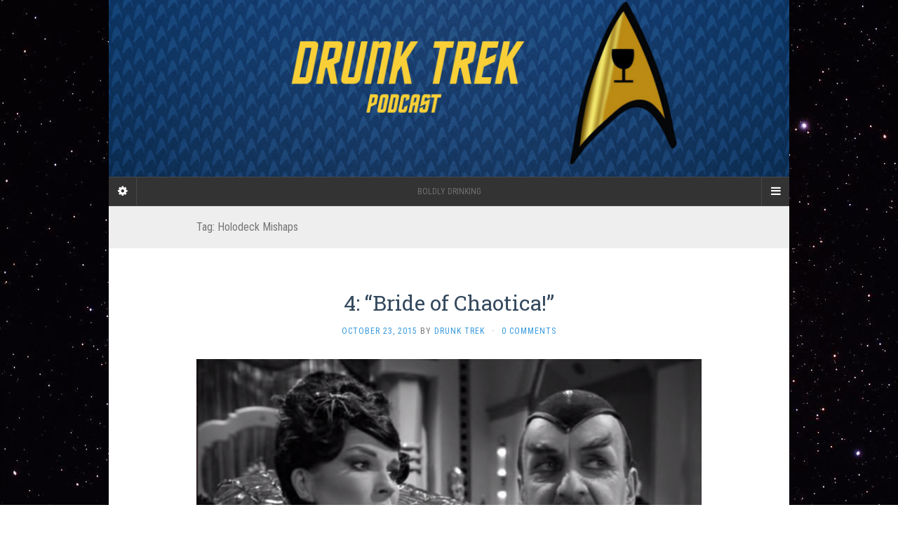

--- FILE ---
content_type: text/html; charset=UTF-8
request_url: https://drunktrek.fairplaymedia.co/tag/holodeck-mishaps/
body_size: 8665
content:
<!DOCTYPE html>
<html lang="en-US">
<head>
		<meta charset="UTF-8" />
	<meta http-equiv="X-UA-Compatible" content="IE=edge">
	<meta name="viewport" content="width=device-width, initial-scale=1.0" />
	<link rel="profile" href="http://gmpg.org/xfn/11" />
	<link rel="pingback" href="https://drunktrek.fairplaymedia.co/xmlrpc.php" />
	<title>Holodeck Mishaps &#8211; Drunk Trek</title>
<meta name='robots' content='max-image-preview:large' />
<link rel='dns-prefetch' href='//fonts.googleapis.com' />
<link rel='dns-prefetch' href='//s.w.org' />
<link rel="alternate" type="application/rss+xml" title="Drunk Trek &raquo; Feed" href="https://drunktrek.fairplaymedia.co/feed/" />
<link rel="alternate" type="application/rss+xml" title="Drunk Trek &raquo; Comments Feed" href="https://drunktrek.fairplaymedia.co/comments/feed/" />
<link rel="alternate" type="application/rss+xml" title="Drunk Trek &raquo; Holodeck Mishaps Tag Feed" href="https://drunktrek.fairplaymedia.co/tag/holodeck-mishaps/feed/" />
		<script type="text/javascript">
			window._wpemojiSettings = {"baseUrl":"https:\/\/s.w.org\/images\/core\/emoji\/13.0.1\/72x72\/","ext":".png","svgUrl":"https:\/\/s.w.org\/images\/core\/emoji\/13.0.1\/svg\/","svgExt":".svg","source":{"concatemoji":"https:\/\/drunktrek.fairplaymedia.co\/wp-includes\/js\/wp-emoji-release.min.js?ver=5.7.14"}};
			!function(e,a,t){var n,r,o,i=a.createElement("canvas"),p=i.getContext&&i.getContext("2d");function s(e,t){var a=String.fromCharCode;p.clearRect(0,0,i.width,i.height),p.fillText(a.apply(this,e),0,0);e=i.toDataURL();return p.clearRect(0,0,i.width,i.height),p.fillText(a.apply(this,t),0,0),e===i.toDataURL()}function c(e){var t=a.createElement("script");t.src=e,t.defer=t.type="text/javascript",a.getElementsByTagName("head")[0].appendChild(t)}for(o=Array("flag","emoji"),t.supports={everything:!0,everythingExceptFlag:!0},r=0;r<o.length;r++)t.supports[o[r]]=function(e){if(!p||!p.fillText)return!1;switch(p.textBaseline="top",p.font="600 32px Arial",e){case"flag":return s([127987,65039,8205,9895,65039],[127987,65039,8203,9895,65039])?!1:!s([55356,56826,55356,56819],[55356,56826,8203,55356,56819])&&!s([55356,57332,56128,56423,56128,56418,56128,56421,56128,56430,56128,56423,56128,56447],[55356,57332,8203,56128,56423,8203,56128,56418,8203,56128,56421,8203,56128,56430,8203,56128,56423,8203,56128,56447]);case"emoji":return!s([55357,56424,8205,55356,57212],[55357,56424,8203,55356,57212])}return!1}(o[r]),t.supports.everything=t.supports.everything&&t.supports[o[r]],"flag"!==o[r]&&(t.supports.everythingExceptFlag=t.supports.everythingExceptFlag&&t.supports[o[r]]);t.supports.everythingExceptFlag=t.supports.everythingExceptFlag&&!t.supports.flag,t.DOMReady=!1,t.readyCallback=function(){t.DOMReady=!0},t.supports.everything||(n=function(){t.readyCallback()},a.addEventListener?(a.addEventListener("DOMContentLoaded",n,!1),e.addEventListener("load",n,!1)):(e.attachEvent("onload",n),a.attachEvent("onreadystatechange",function(){"complete"===a.readyState&&t.readyCallback()})),(n=t.source||{}).concatemoji?c(n.concatemoji):n.wpemoji&&n.twemoji&&(c(n.twemoji),c(n.wpemoji)))}(window,document,window._wpemojiSettings);
		</script>
		<style type="text/css">
img.wp-smiley,
img.emoji {
	display: inline !important;
	border: none !important;
	box-shadow: none !important;
	height: 1em !important;
	width: 1em !important;
	margin: 0 .07em !important;
	vertical-align: -0.1em !important;
	background: none !important;
	padding: 0 !important;
}
</style>
	<link rel='stylesheet' id='wp-block-library-css' href='https://drunktrek.fairplaymedia.co/wp-includes/css/dist/block-library/style.min.css?ver=5.7.14' media='all' />
<link rel='stylesheet' id='flat-fonts-css' href='//fonts.googleapis.com/css?family=Amatic+SC%7CRoboto:400,700%7CRoboto+Slab%7CRoboto+Condensed' media='all' />
<link rel='stylesheet' id='flat-theme-css' href='https://drunktrek.fairplaymedia.co/wp-content/themes/flat/assets/css/flat.min.css?ver=1.7.5' media='all' />
<link rel='stylesheet' id='flat-style-css' href='https://drunktrek.fairplaymedia.co/wp-content/themes/flat/style.css?ver=5.7.14' media='all' />
<script src='https://drunktrek.fairplaymedia.co/wp-includes/js/jquery/jquery.min.js?ver=3.5.1' id='jquery-core-js'></script>
<script src='https://drunktrek.fairplaymedia.co/wp-includes/js/jquery/jquery-migrate.min.js?ver=3.3.2' id='jquery-migrate-js'></script>
<script src='https://drunktrek.fairplaymedia.co/wp-content/themes/flat/assets/js/flat.min.js?ver=1.7.5' id='flat-js-js'></script>
<!--[if lt IE 9]>
<script src='https://drunktrek.fairplaymedia.co/wp-content/themes/flat/assets/js/html5shiv.min.js?ver=3.7.2' id='html5shiv-js'></script>
<![endif]-->
<link rel="https://api.w.org/" href="https://drunktrek.fairplaymedia.co/wp-json/" /><link rel="alternate" type="application/json" href="https://drunktrek.fairplaymedia.co/wp-json/wp/v2/tags/6" /><link rel="EditURI" type="application/rsd+xml" title="RSD" href="https://drunktrek.fairplaymedia.co/xmlrpc.php?rsd" />
<link rel="wlwmanifest" type="application/wlwmanifest+xml" href="https://drunktrek.fairplaymedia.co/wp-includes/wlwmanifest.xml" /> 
<meta name="generator" content="WordPress 5.7.14" />
<meta name="generator" content="Seriously Simple Podcasting 3.14.2" />

<link rel="alternate" type="application/rss+xml" title="Podcast RSS feed" href="https://drunktrek.fairplaymedia.co/feed/podcast" />

<style type="text/css"></style><style type="text/css">#masthead .site-title {font-family:Amatic SC}body {font-family:Roboto }h1,h2,h3,h4,h5,h6 {font-family:Roboto Slab}#masthead .site-description, .hentry .entry-meta {font-family:Roboto Condensed}</style><style type="text/css" id="custom-background-css">
body.custom-background { background-image: url("https://drunktrek.fairplaymedia.co/wp-content/uploads/2015/11/xX2GRj6.gif"); background-position: left top; background-size: auto; background-repeat: repeat; background-attachment: scroll; }
</style>
	<link rel="icon" href="https://drunktrek.fairplaymedia.co/wp-content/uploads/2015/11/cropped-DrunkTrekLogo-32x32.jpg" sizes="32x32" />
<link rel="icon" href="https://drunktrek.fairplaymedia.co/wp-content/uploads/2015/11/cropped-DrunkTrekLogo-192x192.jpg" sizes="192x192" />
<link rel="apple-touch-icon" href="https://drunktrek.fairplaymedia.co/wp-content/uploads/2015/11/cropped-DrunkTrekLogo-180x180.jpg" />
<meta name="msapplication-TileImage" content="https://drunktrek.fairplaymedia.co/wp-content/uploads/2015/11/cropped-DrunkTrekLogo-270x270.jpg" />
	</head>

<body class="archive tag tag-holodeck-mishaps tag-6 custom-background" itemscope itemtype="http://schema.org/WebPage">
<div id="page">
	<div class="container">
		<div class="row row-offcanvas row-offcanvas-left">
			<div id="secondary" class="col-lg-3">
								<header id="masthead" class="site-header" role="banner">
										<div class="hgroup">
						<h1 class="site-title display-logo"><a href="https://drunktrek.fairplaymedia.co/" title="Drunk Trek" rel="home"><img itemprop="primaryImageofPage" alt="Drunk Trek" src="http://drunktrek.fairplaymedia.co/wp-content/uploads/2015/10/DrunkTrekHeader.png" /></a></h1><h2 itemprop="description" class="site-description">Boldly Drinking</h2>					</div>
					<button type="button" class="btn btn-link hidden-lg toggle-sidebar" data-toggle="offcanvas" aria-label="Sidebar"><i class="fa fa-gear"></i></button>
					<button type="button" class="btn btn-link hidden-lg toggle-navigation" aria-label="Navigation Menu"><i class="fa fa-bars"></i></button>
					<nav id="site-navigation" class="navigation main-navigation" role="navigation">
						<div class="nav-menu"></div>
					</nav>
									</header>
				
				<div class="sidebar-offcanvas">
					<div id="main-sidebar" class="widget-area" role="complementary">
														<aside id="recent-podcast-episodes-3" class="widget widget_recent_entries widget_recent_episodes">
									<h3 class='widget-title'>Recent Episodes</h3>
		<ul>
						<li>
				<a href="https://drunktrek.fairplaymedia.co/2017/01/27/54-rascals/">54: &#8220;Rascals&#8221;</a>
								<span class="post-date">January 27, 2017</span>
						</li>
					<li>
				<a href="https://drunktrek.fairplaymedia.co/2017/01/20/53-and-the-children-shall-lead/">53: &#8220;And the Children Shall Lead&#8221;</a>
								<span class="post-date">January 20, 2017</span>
						</li>
					<li>
				<a href="https://drunktrek.fairplaymedia.co/2017/01/13/52-once-upon-a-time/">52: &#8220;Once Upon a Time&#8221;</a>
								<span class="post-date">January 13, 2017</span>
						</li>
					<li>
				<a href="https://drunktrek.fairplaymedia.co/2017/01/06/51-valiant/">51: &#8220;Valiant&#8221;</a>
								<span class="post-date">January 6, 2017</span>
						</li>
					<li>
				<a href="https://drunktrek.fairplaymedia.co/2016/12/30/50-more-tribbles-more-troubles/">50: &#8220;More Tribbles More Troubles&#8221;</a>
								<span class="post-date">December 30, 2016</span>
						</li>
				</ul>
								</aside>
								<aside id="categories-6" class="widget widget_categories">
						<h3 class='widget-title'>Categories</h3>

			<ul>
					<li class="cat-item cat-item-3"><a href="https://drunktrek.fairplaymedia.co/category/episodes/">Episodes</a> (54)
<ul class='children'>
	<li class="cat-item cat-item-31"><a href="https://drunktrek.fairplaymedia.co/category/episodes/animated-series/">Animated Series</a> (1)
</li>
	<li class="cat-item cat-item-9"><a href="https://drunktrek.fairplaymedia.co/category/episodes/ds9/">DS9</a> (11)
</li>
	<li class="cat-item cat-item-14"><a href="https://drunktrek.fairplaymedia.co/category/episodes/enterprise/">Enterprise</a> (7)
</li>
	<li class="cat-item cat-item-15"><a href="https://drunktrek.fairplaymedia.co/category/episodes/movies/">Movies</a> (1)
</li>
	<li class="cat-item cat-item-10"><a href="https://drunktrek.fairplaymedia.co/category/episodes/next-generation/">Next Generation</a> (14)
</li>
	<li class="cat-item cat-item-13"><a href="https://drunktrek.fairplaymedia.co/category/episodes/tos/">TOS</a> (10)
</li>
	<li class="cat-item cat-item-8"><a href="https://drunktrek.fairplaymedia.co/category/episodes/voyager/">Voyager</a> (10)
</li>
</ul>
</li>
	<li class="cat-item cat-item-11"><a href="https://drunktrek.fairplaymedia.co/category/site-updates/">Site Updates</a> (2)
</li>
			</ul>

								</aside>
											</div>
				</div>
			</div>

						<div id="primary" class="content-area col-lg-9" itemprop="mainContentOfPage">
					<h1 class="page-title">Tag: <span>Holodeck Mishaps</span></h1>		
	
	<div id="content" class="site-content" role="main">
								<article itemscope itemtype="http://schema.org/Article" id="post-35" class="post-35 post type-post status-publish format-standard has-post-thumbnail hentry category-episodes category-voyager tag-holodeck-mishaps tag-voyager series-drunk-trek">
	<header class="entry-header">
		<h2 class="entry-title" itemprop="name">
			<a itemprop="url" href="https://drunktrek.fairplaymedia.co/2015/10/23/4-bride-of-chaotica/" title="Permalink to 4: &#8220;Bride of Chaotica!&#8221;" rel="bookmark">4: &#8220;Bride of Chaotica!&#8221;</a>
		</h2>
							<div class="entry-meta"><span class="entry-date"><a href="https://drunktrek.fairplaymedia.co/2015/10/23/4-bride-of-chaotica/" rel="bookmark"><time class="entry-date published" datetime="2015-10-23T23:53:23-05:00" itemprop="datepublished">October 23, 2015</time></a></span> by <span class="author vcard" itemscope itemprop="author" itemtype="http://schema.org/Person"><a class="url fn n" href="https://drunktrek.fairplaymedia.co/author/chrisfairfield/" rel="author" itemprop="url"><span itemprop="name">Drunk Trek</span></a></span><span class="sep">&middot;</span><span class="comments-link"><a href="https://drunktrek.fairplaymedia.co/2015/10/23/4-bride-of-chaotica/#respond" itemprop="discussionUrl">0 Comments</a></span></div>
			</header>
				<div class="entry-thumbnail"><a href="https://drunktrek.fairplaymedia.co/2015/10/23/4-bride-of-chaotica/" title="Permalink to 4: &#8220;Bride of Chaotica!&#8221;" rel="bookmark"><img width="1309" height="951" src="https://drunktrek.fairplaymedia.co/wp-content/uploads/2015/11/chaotica2.png" class="attachment-post-thumbnail size-post-thumbnail wp-post-image" alt="" loading="lazy" itemprop="thumbnailUrl" srcset="https://drunktrek.fairplaymedia.co/wp-content/uploads/2015/11/chaotica2.png 1309w, https://drunktrek.fairplaymedia.co/wp-content/uploads/2015/11/chaotica2-300x218.png 300w, https://drunktrek.fairplaymedia.co/wp-content/uploads/2015/11/chaotica2-1024x744.png 1024w" sizes="(max-width: 1309px) 100vw, 1309px" /></a></div>
							<div class="entry-content" itemprop="articleBody">
						<p class="p1" style="text-align: center;"><em>Voyager: Season 5, Episode 12</em></p>
<p class="p1">Drunk Factor: 8.</p>
<p class="p1">Our theme this month is Holodeck Mishaps! We finish our Holodeck theme month with Voyager&#8217;s take on Flash Gordon, &#8220;Bride of Chaotica!&#8221; This week we finally remember what class of starship the Stargazer was, we talk about our Voyager crushes, and we get real familiar with Tom Paris&#8217;s &#8220;Rocket Ship&#8221;…</p>
<div class="podcast_player"><div id="2812765793" class="castos-player dark-mode " tabindex="0" data-episode="35" data-player_id="2812765793">
	<div class="player">
		<div class="player__main">
			<div class="player__artwork player__artwork-35">
				<img src="https://drunktrek.fairplaymedia.co/wp-content/uploads/2015/11/DrunkTrekLogo-150x150.jpg"
					 alt="Drunk Trek"
					 title="Drunk Trek">
			</div>
			<div class="player__body">
				<div class="currently-playing">
					<div class="show player__podcast-title">
						Drunk Trek					</div>
					<div class="episode-title player__episode-title">4: "Bride of Chaotica!"</div>
				</div>
				<div class="play-progress">
					<div class="play-pause-controls">
						<button title="Play" aria-label="Play Episode" aria-pressed="false" class="play-btn">
							<span class="screen-reader-text">Play Episode</span>
						</button>
						<button title="Pause" aria-label="Pause Episode" aria-pressed="false" class="pause-btn hide">
							<span class="screen-reader-text">Pause Episode</span>
						</button>
						<img src="https://drunktrek.fairplaymedia.co/wp-content/plugins/seriously-simple-podcasting/assets/css/images/player/images/icon-loader.svg" alt="Loading" class="ssp-loader hide"/>
					</div>
					<div>
						<audio preload="none" class="clip clip-35">
							<source src="https://drunktrek.fairplaymedia.co/podcast-player/35/4-bride-of-chaotica.mp3">
						</audio>
						<div class="ssp-progress" role="progressbar" title="Seek" aria-valuenow="0" aria-valuemin="0" aria-valuemax="3000">
							<span class="progress__filled"></span>
						</div>
						<div class="ssp-playback playback">
							<div class="playback__controls">
								<button class="player-btn player-btn__volume" title="Mute/Unmute">
									<span class="screen-reader-text">Mute/Unmute Episode</span>
								</button>
								<button data-skip="-10" class="player-btn player-btn__rwd" title="Rewind 10 seconds">
									<span class="screen-reader-text">Rewind 10 Seconds</span>
								</button>
								<button data-speed="1" class="player-btn player-btn__speed" title="Playback Speed" aria-label="Playback Speed">1x</button>
								<button data-skip="30" class="player-btn player-btn__fwd" title="Fast Forward 30 seconds">
									<span class="screen-reader-text">Fast Forward 30 seconds</span>
								</button>
							</div>
							<div class="playback__timers">
								<time class="ssp-timer">00:00</time>
								<span>/</span>
								<!-- We need actual duration here from the server -->
								<time class="ssp-duration" datetime="PT0H50M0S">50:00</time>
							</div>
						</div>
					</div>
				</div>
									<nav class="player-panels-nav">
													<button class="subscribe-btn" id="subscribe-btn-35" title="Subscribe">Subscribe</button>
																			<button class="share-btn" id="share-btn-35" title="Share">Share</button>
											</nav>
							</div>
		</div>
	</div>
			<div class="player-panels player-panels-35">
							<div class="subscribe player-panel subscribe-35">
					<div class="close-btn close-btn-35">
						<span></span>
						<span></span>
					</div>
					<div class="panel__inner">
						<div class="subscribe-icons">
																																																																									</div>
						<div class="player-panel-row" aria-label="RSS Feed URL">
							<div class="title">RSS Feed</div>
							<div>
								<input value="https://drunktrek.fairplaymedia.co/feed/podcast/drunk-trek" class="input-rss input-rss-35" title="RSS Feed URL" readonly />
							</div>
							<button class="copy-rss copy-rss-35" title="Copy RSS Feed URL" aria-label="Copy RSS Feed URL"></button>
						</div>
					</div>
				</div>
										<div class="share share-35 player-panel">
					<div class="close-btn close-btn-35">
						<span></span>
						<span></span>
					</div>
					<div class="player-panel-row">
						<div class="title">
							Share						</div>
						<div class="icons-holder">
							<a href="https://www.facebook.com/sharer/sharer.php?u=https://drunktrek.fairplaymedia.co/?post_type=post&amp;p=35&t=4: &quot;Bride of Chaotica!&quot;"
							   target="_blank" rel="noopener noreferrer" class="share-icon facebook" title="Share on Facebook">
								<span></span>
							</a>
							<a href="https://twitter.com/intent/tweet?text=https://drunktrek.fairplaymedia.co/?post_type=post&amp;p=35&url=4: &quot;Bride of Chaotica!&quot;"
							   target="_blank" rel="noopener noreferrer" class="share-icon twitter" title="Share on Twitter">
								<span></span>
							</a>
							<a href="https://drunktrek.fairplaymedia.co/podcast-player/35/4-bride-of-chaotica.mp3"
							   target="_blank" rel="noopener noreferrer" class="share-icon download" title="Download" download>
								<span></span>
							</a>
						</div>
					</div>
					<div class="player-panel-row">
						<div class="title">
							Link						</div>
						<div>
							<input value="https://drunktrek.fairplaymedia.co/?post_type=post&#038;p=35" class="input-link input-link-35" title="Episode URL" readonly />
						</div>
						<button class="copy-link copy-link-35" title="Copy Episode URL" aria-label="Copy Episode URL" readonly=""></button>
					</div>
					<div class="player-panel-row">
						<div class="title">
							Embed						</div>
						<div style="height: 10px;">
							<input type="text" value='&lt;blockquote class=&quot;wp-embedded-content&quot;&gt;&lt;a href=&quot;https://drunktrek.fairplaymedia.co/2015/10/23/4-bride-of-chaotica/&quot;&gt;4: &#8220;Bride of Chaotica!&#8221;&lt;/a&gt;&lt;/blockquote&gt;
&lt;script type=&#039;text/javascript&#039;&gt;
&lt;!--//--&gt;&lt;![CDATA[//&gt;&lt;!--
		/*! This file is auto-generated */
		!function(d,l){&quot;use strict&quot;;var e=!1,n=!1;if(l.querySelector)if(d.addEventListener)e=!0;if(d.wp=d.wp||{},!d.wp.receiveEmbedMessage)if(d.wp.receiveEmbedMessage=function(e){var t=e.data;if(t)if(t.secret||t.message||t.value)if(!/[^a-zA-Z0-9]/.test(t.secret)){for(var r,i,a,s=l.querySelectorAll(&#039;iframe[data-secret=&quot;&#039;+t.secret+&#039;&quot;]&#039;),n=l.querySelectorAll(&#039;blockquote[data-secret=&quot;&#039;+t.secret+&#039;&quot;]&#039;),o=new RegExp(&quot;^https?:$&quot;,&quot;i&quot;),c=0;c&lt;n.length;c++)n[c].style.display=&quot;none&quot;;for(c=0;c&lt;s.length;c++)if(r=s[c],e.source===r.contentWindow){if(r.removeAttribute(&quot;style&quot;),&quot;height&quot;===t.message){if(1e3&lt;(a=parseInt(t.value,10)))a=1e3;else if(~~a&lt;200)a=200;r.height=a}if(&quot;link&quot;===t.message)if(i=l.createElement(&quot;a&quot;),a=l.createElement(&quot;a&quot;),i.href=r.getAttribute(&quot;src&quot;),a.href=t.value,o.test(a.protocol))if(a.host===i.host)if(l.activeElement===r)d.top.location.href=t.value}}},e)d.addEventListener(&quot;message&quot;,d.wp.receiveEmbedMessage,!1),l.addEventListener(&quot;DOMContentLoaded&quot;,t,!1),d.addEventListener(&quot;load&quot;,t,!1);function t(){if(!n){n=!0;for(var e,t,r=-1!==navigator.appVersion.indexOf(&quot;MSIE 10&quot;),i=!!navigator.userAgent.match(/Trident.*rv:11\./),a=l.querySelectorAll(&quot;iframe.wp-embedded-content&quot;),s=0;s&lt;a.length;s++){if(!(e=a[s]).getAttribute(&quot;data-secret&quot;))t=Math.random().toString(36).substr(2,10),e.src+=&quot;#?secret=&quot;+t,e.setAttribute(&quot;data-secret&quot;,t);if(r||i)(t=e.cloneNode(!0)).removeAttribute(&quot;security&quot;),e.parentNode.replaceChild(t,e)}}}}(window,document);
//--&gt;&lt;!]]&gt;
&lt;/script&gt;&lt;iframe sandbox=&quot;allow-scripts&quot; security=&quot;restricted&quot; src=&quot;https://drunktrek.fairplaymedia.co/2015/10/23/4-bride-of-chaotica/embed/&quot; width=&quot;500&quot; height=&quot;350&quot; title=&quot;&#8220;4: &#8220;Bride of Chaotica!&#8221;&#8221; &#8212; Drunk Trek&quot; frameborder=&quot;0&quot; marginwidth=&quot;0&quot; marginheight=&quot;0&quot; scrolling=&quot;no&quot; class=&quot;wp-embedded-content&quot;&gt;&lt;/iframe&gt;'
								   title="Embed Code"
								   class="input-embed input-embed-35" readonly/>
						</div>
						<button class="copy-embed copy-embed-35" title="Copy Embed Code" aria-label="Copy Embed Code"></button>
					</div>
				</div>
					</div>
	
	

	</div>
<div class="podcast_meta"><aside><p><a href="https://drunktrek.fairplaymedia.co/podcast-download/35/4-bride-of-chaotica.mp3?ref=download" title="4: &#8220;Bride of Chaotica!&#8221; " class="podcast-meta-download">Download file</a> | <a href="https://drunktrek.fairplaymedia.co/podcast-download/35/4-bride-of-chaotica.mp3?ref=new_window" target="_blank" title="4: &#8220;Bride of Chaotica!&#8221; " class="podcast-meta-new-window">Play in new window</a> | <span class="podcast-meta-duration">Duration: 50:00</span> | <span class="podcast-meta-date">Recorded on October 23, 2015</span></p></aside></div></div>								</div>
			</article>
					<article itemscope itemtype="http://schema.org/Article" id="post-32" class="post-32 post type-post status-publish format-standard has-post-thumbnail hentry category-ds9 category-episodes tag-deep-space-nine tag-holodeck-mishaps series-drunk-trek">
	<header class="entry-header">
		<h2 class="entry-title" itemprop="name">
			<a itemprop="url" href="https://drunktrek.fairplaymedia.co/2015/10/16/3-our-man-bashir/" title="Permalink to 3: &#8220;Our Man Bashir&#8221;" rel="bookmark">3: &#8220;Our Man Bashir&#8221;</a>
		</h2>
							<div class="entry-meta"><span class="entry-date"><a href="https://drunktrek.fairplaymedia.co/2015/10/16/3-our-man-bashir/" rel="bookmark"><time class="entry-date published" datetime="2015-10-16T22:48:41-05:00" itemprop="datepublished">October 16, 2015</time></a></span> by <span class="author vcard" itemscope itemprop="author" itemtype="http://schema.org/Person"><a class="url fn n" href="https://drunktrek.fairplaymedia.co/author/chrisfairfield/" rel="author" itemprop="url"><span itemprop="name">Drunk Trek</span></a></span><span class="sep">&middot;</span><span class="comments-link"><a href="https://drunktrek.fairplaymedia.co/2015/10/16/3-our-man-bashir/#respond" itemprop="discussionUrl">0 Comments</a></span></div>
			</header>
				<div class="entry-thumbnail"><a href="https://drunktrek.fairplaymedia.co/2015/10/16/3-our-man-bashir/" title="Permalink to 3: &#8220;Our Man Bashir&#8221;" rel="bookmark"><img width="800" height="579" src="https://drunktrek.fairplaymedia.co/wp-content/uploads/2015/11/ea_omb2.jpg" class="attachment-post-thumbnail size-post-thumbnail wp-post-image" alt="" loading="lazy" itemprop="thumbnailUrl" srcset="https://drunktrek.fairplaymedia.co/wp-content/uploads/2015/11/ea_omb2.jpg 800w, https://drunktrek.fairplaymedia.co/wp-content/uploads/2015/11/ea_omb2-300x217.jpg 300w" sizes="(max-width: 800px) 100vw, 800px" /></a></div>
							<div class="entry-content" itemprop="articleBody">
						<p class="p1" style="text-align: center;"><em>Deep Space Nine: Season 4, Episode 10</em></p>
<p class="p1">Drunk Factor: 6.</p>
<p class="p1">Our theme this month is Holodeck Mishaps! We pop our Deep Space Nine cherry with one of its least well received episodes, &#8220;Our Man Bashir&#8221;. This week we try to figure out if we can blame this whole thing on Geordi, try to wrap our heads around Holo-ethics, and discover a connection between this episode and an infamous 1995 cinematic flop…</p>
<div class="podcast_player"><div id="682145064" class="castos-player dark-mode " tabindex="0" data-episode="32" data-player_id="682145064">
	<div class="player">
		<div class="player__main">
			<div class="player__artwork player__artwork-32">
				<img src="https://drunktrek.fairplaymedia.co/wp-content/uploads/2015/11/DrunkTrekLogo-150x150.jpg"
					 alt="Drunk Trek"
					 title="Drunk Trek">
			</div>
			<div class="player__body">
				<div class="currently-playing">
					<div class="show player__podcast-title">
						Drunk Trek					</div>
					<div class="episode-title player__episode-title">3: "Our Man Bashir"</div>
				</div>
				<div class="play-progress">
					<div class="play-pause-controls">
						<button title="Play" aria-label="Play Episode" aria-pressed="false" class="play-btn">
							<span class="screen-reader-text">Play Episode</span>
						</button>
						<button title="Pause" aria-label="Pause Episode" aria-pressed="false" class="pause-btn hide">
							<span class="screen-reader-text">Pause Episode</span>
						</button>
						<img src="https://drunktrek.fairplaymedia.co/wp-content/plugins/seriously-simple-podcasting/assets/css/images/player/images/icon-loader.svg" alt="Loading" class="ssp-loader hide"/>
					</div>
					<div>
						<audio preload="none" class="clip clip-32">
							<source src="https://drunktrek.fairplaymedia.co/podcast-player/32/3-our-man-bashir.mp3">
						</audio>
						<div class="ssp-progress" role="progressbar" title="Seek" aria-valuenow="0" aria-valuemin="0" aria-valuemax="3065">
							<span class="progress__filled"></span>
						</div>
						<div class="ssp-playback playback">
							<div class="playback__controls">
								<button class="player-btn player-btn__volume" title="Mute/Unmute">
									<span class="screen-reader-text">Mute/Unmute Episode</span>
								</button>
								<button data-skip="-10" class="player-btn player-btn__rwd" title="Rewind 10 seconds">
									<span class="screen-reader-text">Rewind 10 Seconds</span>
								</button>
								<button data-speed="1" class="player-btn player-btn__speed" title="Playback Speed" aria-label="Playback Speed">1x</button>
								<button data-skip="30" class="player-btn player-btn__fwd" title="Fast Forward 30 seconds">
									<span class="screen-reader-text">Fast Forward 30 seconds</span>
								</button>
							</div>
							<div class="playback__timers">
								<time class="ssp-timer">00:00</time>
								<span>/</span>
								<!-- We need actual duration here from the server -->
								<time class="ssp-duration" datetime="PT0H51M5S">51:05</time>
							</div>
						</div>
					</div>
				</div>
									<nav class="player-panels-nav">
													<button class="subscribe-btn" id="subscribe-btn-32" title="Subscribe">Subscribe</button>
																			<button class="share-btn" id="share-btn-32" title="Share">Share</button>
											</nav>
							</div>
		</div>
	</div>
			<div class="player-panels player-panels-32">
							<div class="subscribe player-panel subscribe-32">
					<div class="close-btn close-btn-32">
						<span></span>
						<span></span>
					</div>
					<div class="panel__inner">
						<div class="subscribe-icons">
																																																																									</div>
						<div class="player-panel-row" aria-label="RSS Feed URL">
							<div class="title">RSS Feed</div>
							<div>
								<input value="https://drunktrek.fairplaymedia.co/feed/podcast/drunk-trek" class="input-rss input-rss-32" title="RSS Feed URL" readonly />
							</div>
							<button class="copy-rss copy-rss-32" title="Copy RSS Feed URL" aria-label="Copy RSS Feed URL"></button>
						</div>
					</div>
				</div>
										<div class="share share-32 player-panel">
					<div class="close-btn close-btn-32">
						<span></span>
						<span></span>
					</div>
					<div class="player-panel-row">
						<div class="title">
							Share						</div>
						<div class="icons-holder">
							<a href="https://www.facebook.com/sharer/sharer.php?u=https://drunktrek.fairplaymedia.co/?post_type=post&amp;p=32&t=3: &quot;Our Man Bashir&quot;"
							   target="_blank" rel="noopener noreferrer" class="share-icon facebook" title="Share on Facebook">
								<span></span>
							</a>
							<a href="https://twitter.com/intent/tweet?text=https://drunktrek.fairplaymedia.co/?post_type=post&amp;p=32&url=3: &quot;Our Man Bashir&quot;"
							   target="_blank" rel="noopener noreferrer" class="share-icon twitter" title="Share on Twitter">
								<span></span>
							</a>
							<a href="https://drunktrek.fairplaymedia.co/podcast-player/32/3-our-man-bashir.mp3"
							   target="_blank" rel="noopener noreferrer" class="share-icon download" title="Download" download>
								<span></span>
							</a>
						</div>
					</div>
					<div class="player-panel-row">
						<div class="title">
							Link						</div>
						<div>
							<input value="https://drunktrek.fairplaymedia.co/?post_type=post&#038;p=32" class="input-link input-link-32" title="Episode URL" readonly />
						</div>
						<button class="copy-link copy-link-32" title="Copy Episode URL" aria-label="Copy Episode URL" readonly=""></button>
					</div>
					<div class="player-panel-row">
						<div class="title">
							Embed						</div>
						<div style="height: 10px;">
							<input type="text" value='&lt;blockquote class=&quot;wp-embedded-content&quot;&gt;&lt;a href=&quot;https://drunktrek.fairplaymedia.co/2015/10/16/3-our-man-bashir/&quot;&gt;3: &#8220;Our Man Bashir&#8221;&lt;/a&gt;&lt;/blockquote&gt;
&lt;script type=&#039;text/javascript&#039;&gt;
&lt;!--//--&gt;&lt;![CDATA[//&gt;&lt;!--
		/*! This file is auto-generated */
		!function(d,l){&quot;use strict&quot;;var e=!1,n=!1;if(l.querySelector)if(d.addEventListener)e=!0;if(d.wp=d.wp||{},!d.wp.receiveEmbedMessage)if(d.wp.receiveEmbedMessage=function(e){var t=e.data;if(t)if(t.secret||t.message||t.value)if(!/[^a-zA-Z0-9]/.test(t.secret)){for(var r,i,a,s=l.querySelectorAll(&#039;iframe[data-secret=&quot;&#039;+t.secret+&#039;&quot;]&#039;),n=l.querySelectorAll(&#039;blockquote[data-secret=&quot;&#039;+t.secret+&#039;&quot;]&#039;),o=new RegExp(&quot;^https?:$&quot;,&quot;i&quot;),c=0;c&lt;n.length;c++)n[c].style.display=&quot;none&quot;;for(c=0;c&lt;s.length;c++)if(r=s[c],e.source===r.contentWindow){if(r.removeAttribute(&quot;style&quot;),&quot;height&quot;===t.message){if(1e3&lt;(a=parseInt(t.value,10)))a=1e3;else if(~~a&lt;200)a=200;r.height=a}if(&quot;link&quot;===t.message)if(i=l.createElement(&quot;a&quot;),a=l.createElement(&quot;a&quot;),i.href=r.getAttribute(&quot;src&quot;),a.href=t.value,o.test(a.protocol))if(a.host===i.host)if(l.activeElement===r)d.top.location.href=t.value}}},e)d.addEventListener(&quot;message&quot;,d.wp.receiveEmbedMessage,!1),l.addEventListener(&quot;DOMContentLoaded&quot;,t,!1),d.addEventListener(&quot;load&quot;,t,!1);function t(){if(!n){n=!0;for(var e,t,r=-1!==navigator.appVersion.indexOf(&quot;MSIE 10&quot;),i=!!navigator.userAgent.match(/Trident.*rv:11\./),a=l.querySelectorAll(&quot;iframe.wp-embedded-content&quot;),s=0;s&lt;a.length;s++){if(!(e=a[s]).getAttribute(&quot;data-secret&quot;))t=Math.random().toString(36).substr(2,10),e.src+=&quot;#?secret=&quot;+t,e.setAttribute(&quot;data-secret&quot;,t);if(r||i)(t=e.cloneNode(!0)).removeAttribute(&quot;security&quot;),e.parentNode.replaceChild(t,e)}}}}(window,document);
//--&gt;&lt;!]]&gt;
&lt;/script&gt;&lt;iframe sandbox=&quot;allow-scripts&quot; security=&quot;restricted&quot; src=&quot;https://drunktrek.fairplaymedia.co/2015/10/16/3-our-man-bashir/embed/&quot; width=&quot;500&quot; height=&quot;350&quot; title=&quot;&#8220;3: &#8220;Our Man Bashir&#8221;&#8221; &#8212; Drunk Trek&quot; frameborder=&quot;0&quot; marginwidth=&quot;0&quot; marginheight=&quot;0&quot; scrolling=&quot;no&quot; class=&quot;wp-embedded-content&quot;&gt;&lt;/iframe&gt;'
								   title="Embed Code"
								   class="input-embed input-embed-32" readonly/>
						</div>
						<button class="copy-embed copy-embed-32" title="Copy Embed Code" aria-label="Copy Embed Code"></button>
					</div>
				</div>
					</div>
	
	

	</div>
<div class="podcast_meta"><aside><p><a href="https://drunktrek.fairplaymedia.co/podcast-download/32/3-our-man-bashir.mp3?ref=download" title="3: &#8220;Our Man Bashir&#8221; " class="podcast-meta-download">Download file</a> | <a href="https://drunktrek.fairplaymedia.co/podcast-download/32/3-our-man-bashir.mp3?ref=new_window" target="_blank" title="3: &#8220;Our Man Bashir&#8221; " class="podcast-meta-new-window">Play in new window</a> | <span class="podcast-meta-duration">Duration: 51:05</span> | <span class="podcast-meta-date">Recorded on October 16, 2015</span></p></aside></div></div>								</div>
			</article>
					<article itemscope itemtype="http://schema.org/Article" id="post-23" class="post-23 post type-post status-publish format-standard has-post-thumbnail hentry category-episodes category-next-generation tag-holodeck-mishaps tag-next-generation series-drunk-trek">
	<header class="entry-header">
		<h2 class="entry-title" itemprop="name">
			<a itemprop="url" href="https://drunktrek.fairplaymedia.co/2015/10/09/2-a-fistful-of-datas/" title="Permalink to 2: &#8220;A Fistful of Datas&#8221;" rel="bookmark">2: &#8220;A Fistful of Datas&#8221;</a>
		</h2>
							<div class="entry-meta"><span class="entry-date"><a href="https://drunktrek.fairplaymedia.co/2015/10/09/2-a-fistful-of-datas/" rel="bookmark"><time class="entry-date published" datetime="2015-10-09T21:41:27-05:00" itemprop="datepublished">October 9, 2015</time></a></span> by <span class="author vcard" itemscope itemprop="author" itemtype="http://schema.org/Person"><a class="url fn n" href="https://drunktrek.fairplaymedia.co/author/chrisfairfield/" rel="author" itemprop="url"><span itemprop="name">Drunk Trek</span></a></span><span class="sep">&middot;</span><span class="comments-link"><a href="https://drunktrek.fairplaymedia.co/2015/10/09/2-a-fistful-of-datas/#respond" itemprop="discussionUrl">0 Comments</a></span></div>
			</header>
				<div class="entry-thumbnail"><a href="https://drunktrek.fairplaymedia.co/2015/10/09/2-a-fistful-of-datas/" title="Permalink to 2: &#8220;A Fistful of Datas&#8221;" rel="bookmark"><img width="694" height="530" src="https://drunktrek.fairplaymedia.co/wp-content/uploads/2015/11/afistfulofdatas328.jpg" class="attachment-post-thumbnail size-post-thumbnail wp-post-image" alt="" loading="lazy" itemprop="thumbnailUrl" srcset="https://drunktrek.fairplaymedia.co/wp-content/uploads/2015/11/afistfulofdatas328.jpg 694w, https://drunktrek.fairplaymedia.co/wp-content/uploads/2015/11/afistfulofdatas328-300x229.jpg 300w" sizes="(max-width: 694px) 100vw, 694px" /></a></div>
							<div class="entry-content" itemprop="articleBody">
						<p class="p1" style="text-align: center;"><em>The Next Generation: Season 6, Episode 8</em></p>
<p class="p1">Drunk Factor: 3.</p>
<p class="p1">Our theme this month is Holodeck Mishaps! This week we&#8217;re off to the Wild West with the Next Gen episode &#8220;A Fistful of Datas&#8221;. While visiting the west we discover that Geordi could really use a shave, unfortunate truths about Alexander, and Brent Spiner&#8217;s best character yet…</p>
<div class="podcast_player"><div id="3315179620" class="castos-player dark-mode " tabindex="0" data-episode="23" data-player_id="3315179620">
	<div class="player">
		<div class="player__main">
			<div class="player__artwork player__artwork-23">
				<img src="https://drunktrek.fairplaymedia.co/wp-content/uploads/2015/11/DrunkTrekLogo-150x150.jpg"
					 alt="Drunk Trek"
					 title="Drunk Trek">
			</div>
			<div class="player__body">
				<div class="currently-playing">
					<div class="show player__podcast-title">
						Drunk Trek					</div>
					<div class="episode-title player__episode-title">2: "A Fistful of Datas"</div>
				</div>
				<div class="play-progress">
					<div class="play-pause-controls">
						<button title="Play" aria-label="Play Episode" aria-pressed="false" class="play-btn">
							<span class="screen-reader-text">Play Episode</span>
						</button>
						<button title="Pause" aria-label="Pause Episode" aria-pressed="false" class="pause-btn hide">
							<span class="screen-reader-text">Pause Episode</span>
						</button>
						<img src="https://drunktrek.fairplaymedia.co/wp-content/plugins/seriously-simple-podcasting/assets/css/images/player/images/icon-loader.svg" alt="Loading" class="ssp-loader hide"/>
					</div>
					<div>
						<audio preload="none" class="clip clip-23">
							<source src="https://drunktrek.fairplaymedia.co/podcast-player/23/2-a-fistful-of-datas.mp3">
						</audio>
						<div class="ssp-progress" role="progressbar" title="Seek" aria-valuenow="0" aria-valuemin="0" aria-valuemax="2979">
							<span class="progress__filled"></span>
						</div>
						<div class="ssp-playback playback">
							<div class="playback__controls">
								<button class="player-btn player-btn__volume" title="Mute/Unmute">
									<span class="screen-reader-text">Mute/Unmute Episode</span>
								</button>
								<button data-skip="-10" class="player-btn player-btn__rwd" title="Rewind 10 seconds">
									<span class="screen-reader-text">Rewind 10 Seconds</span>
								</button>
								<button data-speed="1" class="player-btn player-btn__speed" title="Playback Speed" aria-label="Playback Speed">1x</button>
								<button data-skip="30" class="player-btn player-btn__fwd" title="Fast Forward 30 seconds">
									<span class="screen-reader-text">Fast Forward 30 seconds</span>
								</button>
							</div>
							<div class="playback__timers">
								<time class="ssp-timer">00:00</time>
								<span>/</span>
								<!-- We need actual duration here from the server -->
								<time class="ssp-duration" datetime="PT0H49M39S">49:39</time>
							</div>
						</div>
					</div>
				</div>
									<nav class="player-panels-nav">
													<button class="subscribe-btn" id="subscribe-btn-23" title="Subscribe">Subscribe</button>
																			<button class="share-btn" id="share-btn-23" title="Share">Share</button>
											</nav>
							</div>
		</div>
	</div>
			<div class="player-panels player-panels-23">
							<div class="subscribe player-panel subscribe-23">
					<div class="close-btn close-btn-23">
						<span></span>
						<span></span>
					</div>
					<div class="panel__inner">
						<div class="subscribe-icons">
																																																																									</div>
						<div class="player-panel-row" aria-label="RSS Feed URL">
							<div class="title">RSS Feed</div>
							<div>
								<input value="https://drunktrek.fairplaymedia.co/feed/podcast/drunk-trek" class="input-rss input-rss-23" title="RSS Feed URL" readonly />
							</div>
							<button class="copy-rss copy-rss-23" title="Copy RSS Feed URL" aria-label="Copy RSS Feed URL"></button>
						</div>
					</div>
				</div>
										<div class="share share-23 player-panel">
					<div class="close-btn close-btn-23">
						<span></span>
						<span></span>
					</div>
					<div class="player-panel-row">
						<div class="title">
							Share						</div>
						<div class="icons-holder">
							<a href="https://www.facebook.com/sharer/sharer.php?u=https://drunktrek.fairplaymedia.co/?post_type=post&amp;p=23&t=2: &quot;A Fistful of Datas&quot;"
							   target="_blank" rel="noopener noreferrer" class="share-icon facebook" title="Share on Facebook">
								<span></span>
							</a>
							<a href="https://twitter.com/intent/tweet?text=https://drunktrek.fairplaymedia.co/?post_type=post&amp;p=23&url=2: &quot;A Fistful of Datas&quot;"
							   target="_blank" rel="noopener noreferrer" class="share-icon twitter" title="Share on Twitter">
								<span></span>
							</a>
							<a href="https://drunktrek.fairplaymedia.co/podcast-player/23/2-a-fistful-of-datas.mp3"
							   target="_blank" rel="noopener noreferrer" class="share-icon download" title="Download" download>
								<span></span>
							</a>
						</div>
					</div>
					<div class="player-panel-row">
						<div class="title">
							Link						</div>
						<div>
							<input value="https://drunktrek.fairplaymedia.co/?post_type=post&#038;p=23" class="input-link input-link-23" title="Episode URL" readonly />
						</div>
						<button class="copy-link copy-link-23" title="Copy Episode URL" aria-label="Copy Episode URL" readonly=""></button>
					</div>
					<div class="player-panel-row">
						<div class="title">
							Embed						</div>
						<div style="height: 10px;">
							<input type="text" value='&lt;blockquote class=&quot;wp-embedded-content&quot;&gt;&lt;a href=&quot;https://drunktrek.fairplaymedia.co/2015/10/09/2-a-fistful-of-datas/&quot;&gt;2: &#8220;A Fistful of Datas&#8221;&lt;/a&gt;&lt;/blockquote&gt;
&lt;script type=&#039;text/javascript&#039;&gt;
&lt;!--//--&gt;&lt;![CDATA[//&gt;&lt;!--
		/*! This file is auto-generated */
		!function(d,l){&quot;use strict&quot;;var e=!1,n=!1;if(l.querySelector)if(d.addEventListener)e=!0;if(d.wp=d.wp||{},!d.wp.receiveEmbedMessage)if(d.wp.receiveEmbedMessage=function(e){var t=e.data;if(t)if(t.secret||t.message||t.value)if(!/[^a-zA-Z0-9]/.test(t.secret)){for(var r,i,a,s=l.querySelectorAll(&#039;iframe[data-secret=&quot;&#039;+t.secret+&#039;&quot;]&#039;),n=l.querySelectorAll(&#039;blockquote[data-secret=&quot;&#039;+t.secret+&#039;&quot;]&#039;),o=new RegExp(&quot;^https?:$&quot;,&quot;i&quot;),c=0;c&lt;n.length;c++)n[c].style.display=&quot;none&quot;;for(c=0;c&lt;s.length;c++)if(r=s[c],e.source===r.contentWindow){if(r.removeAttribute(&quot;style&quot;),&quot;height&quot;===t.message){if(1e3&lt;(a=parseInt(t.value,10)))a=1e3;else if(~~a&lt;200)a=200;r.height=a}if(&quot;link&quot;===t.message)if(i=l.createElement(&quot;a&quot;),a=l.createElement(&quot;a&quot;),i.href=r.getAttribute(&quot;src&quot;),a.href=t.value,o.test(a.protocol))if(a.host===i.host)if(l.activeElement===r)d.top.location.href=t.value}}},e)d.addEventListener(&quot;message&quot;,d.wp.receiveEmbedMessage,!1),l.addEventListener(&quot;DOMContentLoaded&quot;,t,!1),d.addEventListener(&quot;load&quot;,t,!1);function t(){if(!n){n=!0;for(var e,t,r=-1!==navigator.appVersion.indexOf(&quot;MSIE 10&quot;),i=!!navigator.userAgent.match(/Trident.*rv:11\./),a=l.querySelectorAll(&quot;iframe.wp-embedded-content&quot;),s=0;s&lt;a.length;s++){if(!(e=a[s]).getAttribute(&quot;data-secret&quot;))t=Math.random().toString(36).substr(2,10),e.src+=&quot;#?secret=&quot;+t,e.setAttribute(&quot;data-secret&quot;,t);if(r||i)(t=e.cloneNode(!0)).removeAttribute(&quot;security&quot;),e.parentNode.replaceChild(t,e)}}}}(window,document);
//--&gt;&lt;!]]&gt;
&lt;/script&gt;&lt;iframe sandbox=&quot;allow-scripts&quot; security=&quot;restricted&quot; src=&quot;https://drunktrek.fairplaymedia.co/2015/10/09/2-a-fistful-of-datas/embed/&quot; width=&quot;500&quot; height=&quot;350&quot; title=&quot;&#8220;2: &#8220;A Fistful of Datas&#8221;&#8221; &#8212; Drunk Trek&quot; frameborder=&quot;0&quot; marginwidth=&quot;0&quot; marginheight=&quot;0&quot; scrolling=&quot;no&quot; class=&quot;wp-embedded-content&quot;&gt;&lt;/iframe&gt;'
								   title="Embed Code"
								   class="input-embed input-embed-23" readonly/>
						</div>
						<button class="copy-embed copy-embed-23" title="Copy Embed Code" aria-label="Copy Embed Code"></button>
					</div>
				</div>
					</div>
	
	

	</div>
<div class="podcast_meta"><aside><p><a href="https://drunktrek.fairplaymedia.co/podcast-download/23/2-a-fistful-of-datas.mp3?ref=download" title="2: &#8220;A Fistful of Datas&#8221; " class="podcast-meta-download">Download file</a> | <a href="https://drunktrek.fairplaymedia.co/podcast-download/23/2-a-fistful-of-datas.mp3?ref=new_window" target="_blank" title="2: &#8220;A Fistful of Datas&#8221; " class="podcast-meta-new-window">Play in new window</a> | <span class="podcast-meta-duration">Duration: 49:39</span> | <span class="podcast-meta-date">Recorded on October 9, 2015</span></p></aside></div></div>								</div>
			</article>
					<article itemscope itemtype="http://schema.org/Article" id="post-16" class="post-16 post type-post status-publish format-standard has-post-thumbnail hentry category-episodes category-next-generation tag-holodeck-mishaps tag-next-generation series-drunk-trek">
	<header class="entry-header">
		<h2 class="entry-title" itemprop="name">
			<a itemprop="url" href="https://drunktrek.fairplaymedia.co/2015/10/02/1-elementary-dear-data/" title="Permalink to 1: &#8220;Elementary Dear Data&#8221;" rel="bookmark">1: &#8220;Elementary Dear Data&#8221;</a>
		</h2>
							<div class="entry-meta"><span class="entry-date"><a href="https://drunktrek.fairplaymedia.co/2015/10/02/1-elementary-dear-data/" rel="bookmark"><time class="entry-date published" datetime="2015-10-02T00:01:31-05:00" itemprop="datepublished">October 2, 2015</time></a></span> by <span class="author vcard" itemscope itemprop="author" itemtype="http://schema.org/Person"><a class="url fn n" href="https://drunktrek.fairplaymedia.co/author/chrisfairfield/" rel="author" itemprop="url"><span itemprop="name">Drunk Trek</span></a></span><span class="sep">&middot;</span><span class="comments-link"><a href="https://drunktrek.fairplaymedia.co/2015/10/02/1-elementary-dear-data/#respond" itemprop="discussionUrl">0 Comments</a></span></div>
			</header>
				<div class="entry-thumbnail"><a href="https://drunktrek.fairplaymedia.co/2015/10/02/1-elementary-dear-data/" title="Permalink to 1: &#8220;Elementary Dear Data&#8221;" rel="bookmark"><img width="1456" height="1080" src="https://drunktrek.fairplaymedia.co/wp-content/uploads/2015/11/Holmes_and_Watson.jpg" class="attachment-post-thumbnail size-post-thumbnail wp-post-image" alt="" loading="lazy" itemprop="thumbnailUrl" srcset="https://drunktrek.fairplaymedia.co/wp-content/uploads/2015/11/Holmes_and_Watson.jpg 1456w, https://drunktrek.fairplaymedia.co/wp-content/uploads/2015/11/Holmes_and_Watson-300x223.jpg 300w, https://drunktrek.fairplaymedia.co/wp-content/uploads/2015/11/Holmes_and_Watson-1024x760.jpg 1024w" sizes="(max-width: 1456px) 100vw, 1456px" /></a></div>
							<div class="entry-content" itemprop="articleBody">
						<p style="text-align: center;"><em>The Next Generation: Season 2, Episode 3</em></p>
<p>Drunk Factor: Impulse (Control still Intact).</p>
<p>Our theme this month is Holodeck Mishaps! In our very first episode we go to the holodeck mishap episode that started it all, &#8220;Elementary Dear Data&#8221;! We also learn uncomfortable truths about Data&#8217;s nipple functionality and learn that Moriarty really isn&#8217;t that bad of a guy, once you get to know him…</p>
<div class="podcast_player"><div id="638135690" class="castos-player dark-mode " tabindex="0" data-episode="16" data-player_id="638135690">
	<div class="player">
		<div class="player__main">
			<div class="player__artwork player__artwork-16">
				<img src="https://drunktrek.fairplaymedia.co/wp-content/uploads/2015/11/DrunkTrekLogo-150x150.jpg"
					 alt="Drunk Trek"
					 title="Drunk Trek">
			</div>
			<div class="player__body">
				<div class="currently-playing">
					<div class="show player__podcast-title">
						Drunk Trek					</div>
					<div class="episode-title player__episode-title">1: "Elementary Dear Data"</div>
				</div>
				<div class="play-progress">
					<div class="play-pause-controls">
						<button title="Play" aria-label="Play Episode" aria-pressed="false" class="play-btn">
							<span class="screen-reader-text">Play Episode</span>
						</button>
						<button title="Pause" aria-label="Pause Episode" aria-pressed="false" class="pause-btn hide">
							<span class="screen-reader-text">Pause Episode</span>
						</button>
						<img src="https://drunktrek.fairplaymedia.co/wp-content/plugins/seriously-simple-podcasting/assets/css/images/player/images/icon-loader.svg" alt="Loading" class="ssp-loader hide"/>
					</div>
					<div>
						<audio preload="none" class="clip clip-16">
							<source src="https://drunktrek.fairplaymedia.co/podcast-player/16/1-elementary-dear-data.mp3">
						</audio>
						<div class="ssp-progress" role="progressbar" title="Seek" aria-valuenow="0" aria-valuemin="0" aria-valuemax="3157">
							<span class="progress__filled"></span>
						</div>
						<div class="ssp-playback playback">
							<div class="playback__controls">
								<button class="player-btn player-btn__volume" title="Mute/Unmute">
									<span class="screen-reader-text">Mute/Unmute Episode</span>
								</button>
								<button data-skip="-10" class="player-btn player-btn__rwd" title="Rewind 10 seconds">
									<span class="screen-reader-text">Rewind 10 Seconds</span>
								</button>
								<button data-speed="1" class="player-btn player-btn__speed" title="Playback Speed" aria-label="Playback Speed">1x</button>
								<button data-skip="30" class="player-btn player-btn__fwd" title="Fast Forward 30 seconds">
									<span class="screen-reader-text">Fast Forward 30 seconds</span>
								</button>
							</div>
							<div class="playback__timers">
								<time class="ssp-timer">00:00</time>
								<span>/</span>
								<!-- We need actual duration here from the server -->
								<time class="ssp-duration" datetime="PT0H52M37S">52:37</time>
							</div>
						</div>
					</div>
				</div>
									<nav class="player-panels-nav">
													<button class="subscribe-btn" id="subscribe-btn-16" title="Subscribe">Subscribe</button>
																			<button class="share-btn" id="share-btn-16" title="Share">Share</button>
											</nav>
							</div>
		</div>
	</div>
			<div class="player-panels player-panels-16">
							<div class="subscribe player-panel subscribe-16">
					<div class="close-btn close-btn-16">
						<span></span>
						<span></span>
					</div>
					<div class="panel__inner">
						<div class="subscribe-icons">
																																																																									</div>
						<div class="player-panel-row" aria-label="RSS Feed URL">
							<div class="title">RSS Feed</div>
							<div>
								<input value="https://drunktrek.fairplaymedia.co/feed/podcast/drunk-trek" class="input-rss input-rss-16" title="RSS Feed URL" readonly />
							</div>
							<button class="copy-rss copy-rss-16" title="Copy RSS Feed URL" aria-label="Copy RSS Feed URL"></button>
						</div>
					</div>
				</div>
										<div class="share share-16 player-panel">
					<div class="close-btn close-btn-16">
						<span></span>
						<span></span>
					</div>
					<div class="player-panel-row">
						<div class="title">
							Share						</div>
						<div class="icons-holder">
							<a href="https://www.facebook.com/sharer/sharer.php?u=https://drunktrek.fairplaymedia.co/?post_type=post&amp;p=16&t=1: &quot;Elementary Dear Data&quot;"
							   target="_blank" rel="noopener noreferrer" class="share-icon facebook" title="Share on Facebook">
								<span></span>
							</a>
							<a href="https://twitter.com/intent/tweet?text=https://drunktrek.fairplaymedia.co/?post_type=post&amp;p=16&url=1: &quot;Elementary Dear Data&quot;"
							   target="_blank" rel="noopener noreferrer" class="share-icon twitter" title="Share on Twitter">
								<span></span>
							</a>
							<a href="https://drunktrek.fairplaymedia.co/podcast-player/16/1-elementary-dear-data.mp3"
							   target="_blank" rel="noopener noreferrer" class="share-icon download" title="Download" download>
								<span></span>
							</a>
						</div>
					</div>
					<div class="player-panel-row">
						<div class="title">
							Link						</div>
						<div>
							<input value="https://drunktrek.fairplaymedia.co/?post_type=post&#038;p=16" class="input-link input-link-16" title="Episode URL" readonly />
						</div>
						<button class="copy-link copy-link-16" title="Copy Episode URL" aria-label="Copy Episode URL" readonly=""></button>
					</div>
					<div class="player-panel-row">
						<div class="title">
							Embed						</div>
						<div style="height: 10px;">
							<input type="text" value='&lt;blockquote class=&quot;wp-embedded-content&quot;&gt;&lt;a href=&quot;https://drunktrek.fairplaymedia.co/2015/10/02/1-elementary-dear-data/&quot;&gt;1: &#8220;Elementary Dear Data&#8221;&lt;/a&gt;&lt;/blockquote&gt;
&lt;script type=&#039;text/javascript&#039;&gt;
&lt;!--//--&gt;&lt;![CDATA[//&gt;&lt;!--
		/*! This file is auto-generated */
		!function(d,l){&quot;use strict&quot;;var e=!1,n=!1;if(l.querySelector)if(d.addEventListener)e=!0;if(d.wp=d.wp||{},!d.wp.receiveEmbedMessage)if(d.wp.receiveEmbedMessage=function(e){var t=e.data;if(t)if(t.secret||t.message||t.value)if(!/[^a-zA-Z0-9]/.test(t.secret)){for(var r,i,a,s=l.querySelectorAll(&#039;iframe[data-secret=&quot;&#039;+t.secret+&#039;&quot;]&#039;),n=l.querySelectorAll(&#039;blockquote[data-secret=&quot;&#039;+t.secret+&#039;&quot;]&#039;),o=new RegExp(&quot;^https?:$&quot;,&quot;i&quot;),c=0;c&lt;n.length;c++)n[c].style.display=&quot;none&quot;;for(c=0;c&lt;s.length;c++)if(r=s[c],e.source===r.contentWindow){if(r.removeAttribute(&quot;style&quot;),&quot;height&quot;===t.message){if(1e3&lt;(a=parseInt(t.value,10)))a=1e3;else if(~~a&lt;200)a=200;r.height=a}if(&quot;link&quot;===t.message)if(i=l.createElement(&quot;a&quot;),a=l.createElement(&quot;a&quot;),i.href=r.getAttribute(&quot;src&quot;),a.href=t.value,o.test(a.protocol))if(a.host===i.host)if(l.activeElement===r)d.top.location.href=t.value}}},e)d.addEventListener(&quot;message&quot;,d.wp.receiveEmbedMessage,!1),l.addEventListener(&quot;DOMContentLoaded&quot;,t,!1),d.addEventListener(&quot;load&quot;,t,!1);function t(){if(!n){n=!0;for(var e,t,r=-1!==navigator.appVersion.indexOf(&quot;MSIE 10&quot;),i=!!navigator.userAgent.match(/Trident.*rv:11\./),a=l.querySelectorAll(&quot;iframe.wp-embedded-content&quot;),s=0;s&lt;a.length;s++){if(!(e=a[s]).getAttribute(&quot;data-secret&quot;))t=Math.random().toString(36).substr(2,10),e.src+=&quot;#?secret=&quot;+t,e.setAttribute(&quot;data-secret&quot;,t);if(r||i)(t=e.cloneNode(!0)).removeAttribute(&quot;security&quot;),e.parentNode.replaceChild(t,e)}}}}(window,document);
//--&gt;&lt;!]]&gt;
&lt;/script&gt;&lt;iframe sandbox=&quot;allow-scripts&quot; security=&quot;restricted&quot; src=&quot;https://drunktrek.fairplaymedia.co/2015/10/02/1-elementary-dear-data/embed/&quot; width=&quot;500&quot; height=&quot;350&quot; title=&quot;&#8220;1: &#8220;Elementary Dear Data&#8221;&#8221; &#8212; Drunk Trek&quot; frameborder=&quot;0&quot; marginwidth=&quot;0&quot; marginheight=&quot;0&quot; scrolling=&quot;no&quot; class=&quot;wp-embedded-content&quot;&gt;&lt;/iframe&gt;'
								   title="Embed Code"
								   class="input-embed input-embed-16" readonly/>
						</div>
						<button class="copy-embed copy-embed-16" title="Copy Embed Code" aria-label="Copy Embed Code"></button>
					</div>
				</div>
					</div>
	
	

	</div>
<div class="podcast_meta"><aside><p><a href="https://drunktrek.fairplaymedia.co/podcast-download/16/1-elementary-dear-data.mp3?ref=download" title="1: &#8220;Elementary Dear Data&#8221; " class="podcast-meta-download">Download file</a> | <a href="https://drunktrek.fairplaymedia.co/podcast-download/16/1-elementary-dear-data.mp3?ref=new_window" target="_blank" title="1: &#8220;Elementary Dear Data&#8221; " class="podcast-meta-new-window">Play in new window</a> | <span class="podcast-meta-duration">Duration: 52:37</span> | <span class="podcast-meta-date">Recorded on October 2, 2015</span></p></aside></div></div>								</div>
			</article>
								</div>

												<footer class="site-info" itemscope itemtype="http://schema.org/WPFooter">
										<a href="http://wordpress.org/" title="Semantic Personal Publishing Platform">Proudly powered by WordPress</a>.
					Theme: Flat 1.7.5 by <a rel="nofollow" href="https://themeisle.com/themes/flat/" title="Flat WordPress Theme">Themeisle</a>.				</footer>
														</div>
					</div>
	</div>
</div>
<link rel='stylesheet' id='ssp-castos-player-css' href='https://drunktrek.fairplaymedia.co/wp-content/plugins/seriously-simple-podcasting/assets/css/castos-player.min.css?ver=3.14.2' media='all' />
<script src='https://drunktrek.fairplaymedia.co/wp-includes/js/wp-embed.min.js?ver=5.7.14' id='wp-embed-js'></script>
<script src='https://drunktrek.fairplaymedia.co/wp-content/plugins/seriously-simple-podcasting/assets/js/castos-player.min.js?ver=3.14.2' id='ssp-castos-player-js'></script>
</body>
</html>